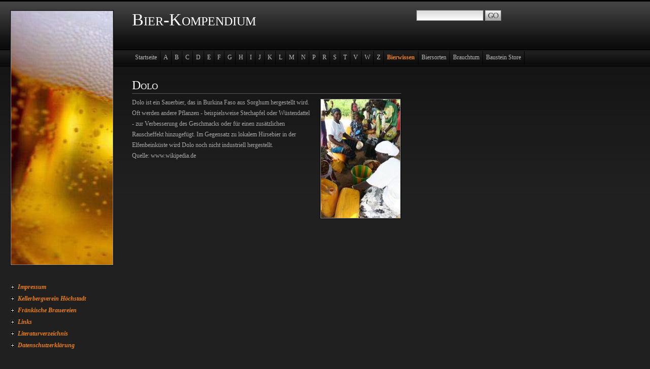

--- FILE ---
content_type: text/html
request_url: http://www.hobbybrauer-kompendium.de/bierwissen/d/dolo/dolo.html
body_size: 4313
content:
<!DOCTYPE html PUBLIC "-//W3C//DTD XHTML 1.0 Transitional//EN" "http://www.w3.org/TR/xhtml1/DTD/xhtml1-transitional.dtd">

<html xmlns="http://www.w3.org/1999/xhtml" xml:lang="de" lang="de">
<head>
<title>Dolo</title>
<meta http-equiv="X-UA-Compatible" content="IE=EmulateIE7" />
<meta http-equiv="content-language" content="de" />
<meta http-equiv="content-type" content="text/html; charset=ISO-8859-1" />
<meta http-equiv="expires" content="0" />
<meta name="author" content="Peter Ross" />
<meta name="description" content="Der Verein besteht aus eine Gruppe von Idealisten, die sich f&uuml;r die alte Handwerkskunst des Bierbrauens und dessen Brauchtum und Kultur interessieren. Das hobbym&auml;&szlig;ige Bierbrauen wird hier noch intensiv gepflegt." />
<meta name="keywords" lang="de" content="Hobbybrauer, Bierbrauen,Kompendium," />
<meta name="generator" content="SIQUANDO Web 10 (#6914-9957)" />
<link rel="stylesheet" type="text/css" href="../../../assets/sf.css" />
<link rel="stylesheet" type="text/css" href="../../../assets/sd.css" />
<link rel="stylesheet" type="text/css" href="../../../assets/sc.css" />
<script type="text/javascript" src="../../../assets/m.js"></script>
<script type="text/javascript" src="../../../assets/jq.js"></script>
</head>


<body>
<div id="logo">Bier-Kompendium</div>

<div id="eyecatcher"><img src="../../../images/s2dlogo.jpg" width="200" height="500" alt="" border="0"/></div>
<form class="search" action="../../../fts.php" method="get">
<input class="search" type="text" name="criteria" maxlength="30" />
<input type="image" src="../../../images/psearch.gif" />
</form>
<div id="common">

<br />

<a href="../../../impressum.html">Impressum</a>
<a href="../../../kellerbergverein-hoechstadt.html">Kellerbergverein H&ouml;chstadt</a>
<a href="../../../fraenkische-brauereien.html">Fr&auml;nkische Brauereien</a>
<a href="../../../links.html">Links</a>
<a href="../../../literaturverzeichnis.html">Literaturverzeichnis</a>
<a href="../../../datenschutzerklaerung.html">Datenschutzerkl&auml;rung</a>
<br />


</div>

<div id="topicmenu1" class="menu">
<a class="menuItem"  href="../../../a/ablaeutern/ablaeutern.html" onmouseover="return subMenuTouch(event, '');">Abl&auml;utern</a>
<a class="menuItem"  href="../../../a/abmaischen/abmaischen.html" onmouseover="return subMenuTouch(event, '');">Abmaischen</a>
<a class="menuItem"  href="../../../a/acetaldehyd/acetaldehyd.html" onmouseover="return subMenuTouch(event, '');">Acetaldehyd</a>
<a class="menuItem"  href="../../../a/alkohol/alkohol.html" onmouseover="return subMenuTouch(event, '');">Alkohol</a>
<a class="menuItem"  href="../../../a/alkoholberechnung/alkoholberechnung.html" onmouseover="return subMenuTouch(event, '');">Alkoholberechnung</a>
<a class="menuItem"  href="../../../a/amylasen/amylasen.html" onmouseover="return subMenuTouch(event, '');">Amylasen</a>
<a class="menuItem"  href="../../../a/anstellen/anstellen.html" onmouseover="return subMenuTouch(event, '');">Anstellen</a>
<a class="menuItem"  href="../../../a/anstelltemperatur/anstelltemperatur.html" onmouseover="return subMenuTouch(event, '');">Anstelltemperatur</a>
<a class="menuItem"  href="../../../a/anstellwuerze/anstellwuerze.html" onmouseover="return subMenuTouch(event, '');">Anstellw&uuml;rze</a>
<a class="menuItem"  href="../../../a/ausschlagen/ausschlagen.html" onmouseover="return subMenuTouch(event, '');">Ausschlagen</a>
<a class="menuItem"  href="../../../a/ausschlagwuerze/ausschlagwuerze.html" onmouseover="return subMenuTouch(event, '');">Ausschlagw&uuml;rze</a>
<a class="menuItem"  href="../../../a/autolyse/autolyse.html" onmouseover="return subMenuTouch(event, '');">Autolyse</a>
</div>
<div id="topicmenu2" class="menu">
<a class="menuItem"  href="../../../b/belueftungderwuerze/belueftung-der-wuerze.html" onmouseover="return subMenuTouch(event, '');">Bel&uuml;ftung der W&uuml;rze</a>
<a class="menuItem"  href="../../../b/bierspindel/bierspindel.html" onmouseover="return subMenuTouch(event, '');">Bierspindel</a>
<a class="menuItem"  href="../../../b/bierstein/index.html" onmouseover="return subMenuTouch(event, '');">Bierstein</a>
<a class="menuItem"  href="../../../b/biologischesaeuerung/biologische-saeuerung.html" onmouseover="return subMenuTouch(event, '');">Biologische S&auml;uerung</a>
<a class="menuItem"  href="../../../b/biogerste/biogerste.html" onmouseover="return subMenuTouch(event, '');">Biogerste</a>
<a class="menuItem"  href="../../../b/bittere/bittere.html" onmouseover="return subMenuTouch(event, '');">Bittere</a>
<a class="menuItem"  href="../../../b/brauwasser/brauwasser.html" onmouseover="return subMenuTouch(event, '');">Brauwasser</a>
<a class="menuItem"  href="../../../b/bukettstoffe/bukettstoffe.html" onmouseover="return subMenuTouch(event, '');">Bukettstoffe</a>
</div>
<div id="topicmenu3" class="menu">
<a class="menuItem"  href="../../../c/calciumchlorid/calciumchlorid.html" onmouseover="return subMenuTouch(event, '');">Calciumchlorid</a>
<a class="menuItem"  href="../../../c/caramelmalz/caramelmalz.html" onmouseover="return subMenuTouch(event, '');">Caramelmalz</a>
</div>
<div id="topicmenu4" class="menu">
<a class="menuItem"  href="../../../d/dekoktionsverfahren/dekoktionsverfahren.html" onmouseover="return subMenuTouch(event, '');">Dekoktionsverfahren</a>
<a class="menuItem"  href="../../../d/diacetyl/diacetyl.html" onmouseover="return subMenuTouch(event, '');">Diacetyl</a>
<a class="menuItem"  href="../../../d/diacetylrast/index.html" onmouseover="return subMenuTouch(event, '');">Diacetylrast</a>
<a class="menuItem"  href="../../../d/dimethylsulfiddms/dimethylsulfid-dms.html" onmouseover="return subMenuTouch(event, '');">Dimethylsulfid (DMS)</a>
</div>
<div id="topicmenu5" class="menu">
<a class="menuItem"  href="../../../e/ebc/ebc.html" onmouseover="return subMenuTouch(event, '');">EBC</a>
<a class="menuItem"  href="../../../e/einmaischen/einmaischen.html" onmouseover="return subMenuTouch(event, '');">Einmaischen</a>
<a class="menuItem"  href="../../../e/eiweistoffe/eiweistoffe.html" onmouseover="return subMenuTouch(event, '');">Eiwei&szlig;stoffe</a>
<a class="menuItem"  href="../../../e/eiweirast/eiweirast.html" onmouseover="return subMenuTouch(event, '');">Eiwei&szlig;rast</a>
<a class="menuItem"  href="../../../e/ester/ester.html" onmouseover="return subMenuTouch(event, '');">Ester</a>
<a class="menuItem"  href="../../../e/ethanol/ethanol.html" onmouseover="return subMenuTouch(event, '');">Ethanol</a>
</div>
<div id="topicmenu6" class="menu">
<a class="menuItem"  href="../../../f/fuselalkohole/fuselalkohole.html" onmouseover="return subMenuTouch(event, '');">Fuselalkohole</a>
</div>
<div id="topicmenu7" class="menu">
<a class="menuItem"  href="../../../g/gaerung/gaerung.html" onmouseover="return subMenuTouch(event, '');">G&auml;rung</a>
<a class="menuItem"  href="../../../g/gaerdauer/gaerdauer.html" onmouseover="return subMenuTouch(event, '');">G&auml;rdauer</a>
<a class="menuItem"  href="../../../g/gaerfuehrung/gaerfuehrung.html" onmouseover="return subMenuTouch(event, '');">G&auml;rf&uuml;hrung</a>
<a class="menuItem"  href="../../../g/gaerstadien/gaerstadien.html" onmouseover="return subMenuTouch(event, '');">G&auml;rstadien</a>
<a class="menuItem"  href="../../../g/gaertemperatur/gaertemperatur.html" onmouseover="return subMenuTouch(event, '');">G&auml;rtemperatur</a>
<a class="menuItem"  href="../../../g/gaerungsnebenprodukte/gaerungsnebenprodukte.html" onmouseover="return subMenuTouch(event, '');">G&auml;rungsnebenprodukte</a>
<a class="menuItem"  href="../../../g/gips/gips.html" onmouseover="return subMenuTouch(event, '');">Gips</a>
<a class="menuItem"  href="../../../g/glattwasser/glattwasser.html" onmouseover="return subMenuTouch(event, '');">Glattwasser</a>
<a class="menuItem"  href="../../../g/glukose/glukose.html" onmouseover="return subMenuTouch(event, '');">Glukose</a>
<a class="menuItem"  href="../../../g/gushing/gushing.html" onmouseover="return subMenuTouch(event, '');">Gushing</a>
<a class="menuItem"  href="../../../g/gussfuehrung/gussfuehrung.html" onmouseover="return subMenuTouch(event, '');">Gussf&uuml;hrung</a>
</div>
<div id="topicmenu8" class="menu">
<a class="menuItem"  href="../../../h/haltbarkeitvonweibier/haltbarkeit-von-weibier.html" onmouseover="return subMenuTouch(event, '');">Haltbarkeit von Wei&szlig;bier</a>
<a class="menuItem"  href="../../../h/hauptguss/hauptguss.html" onmouseover="return subMenuTouch(event, '');">Hauptguss</a>
<a class="menuItem"  href="../../../h/hefe/hefe.html" onmouseover="return subMenuTouch(event, '');">Hefe</a>
<a class="menuItem"  href="../../../h/hefegabe/hefegabe.html" onmouseover="return subMenuTouch(event, '');">Hefegabe</a>
<a class="menuItem"  href="../../../h/hefelagerung/hefelagerung.html" onmouseover="return subMenuTouch(event, '');">Hefelagerung</a>
<a class="menuItem"  href="../../../h/hobbybrauer/hobbybrauer.html" onmouseover="return subMenuTouch(event, '');">Hobbybrauer</a>
<a class="menuItem"  href="../../../h/hoeherealkohole/hoehere-alkohole.html" onmouseover="return subMenuTouch(event, '');">H&ouml;here Alkohole</a>
<a class="menuItem"  href="../../../h/hopfen/hopfen.html" onmouseover="return subMenuTouch(event, '');">Hopfen</a>
<a class="menuItem"  href="../../../h/hopfenberechnung/hopfenberechnung.html" onmouseover="return subMenuTouch(event, '');">Hopfenberechnung</a>
<a class="menuItem"  href="../../../h/hopfengabe/hopfengabe.html" onmouseover="return subMenuTouch(event, '');">Hopfengabe</a>
</div>
<div id="topicmenu9" class="menu">
<a class="menuItem"  href="../../../i/ibu/ibu.html" onmouseover="return subMenuTouch(event, '');">IBU</a>
<a class="menuItem"  href="../../../i/infusionsverfahren/infusionsverfahren.html" onmouseover="return subMenuTouch(event, '');">Infusionsverfahren</a>
<a class="menuItem"  href="../../../i/isoamylacetat/isoamylacetat.html" onmouseover="return subMenuTouch(event, '');">Isoamylacetat</a>
</div>
<div id="topicmenu10" class="menu">
<a class="menuItem"  href="../../../j/jodprobe/jodprobe.html" onmouseover="return subMenuTouch(event, '');">Jodprobe</a>
<a class="menuItem"  href="../../../j/jungbier/jungbier.html" onmouseover="return subMenuTouch(event, '');">Jungbier</a>
</div>
<div id="topicmenu11" class="menu">
<a class="menuItem"  href="../../../k/keimruhe/keimruhe.html" onmouseover="return subMenuTouch(event, '');">Keimruhe</a>
<a class="menuItem"  href="../../../k/kochenundhopfenderwuerze/kochen-und-hopfen-der-wuerze.html" onmouseover="return subMenuTouch(event, '');">Kochen und Hopfen der W&uuml;rze</a>
<a class="menuItem"  href="../../../k/kolbachzahl/kolbachzahl.html" onmouseover="return subMenuTouch(event, '');">Kolbachzahl</a>
<a class="menuItem"  href="../../../k/kraeusen/kraeusen.html" onmouseover="return subMenuTouch(event, '');">Kr&auml;usen</a>
<a class="menuItem"  href="../../../k/kuehlschiff/kuehlschiff.html" onmouseover="return subMenuTouch(event, '');">K&uuml;hlschiff</a>
</div>
<div id="topicmenu12" class="menu">
<a class="menuItem"  href="../../../l/lagerungdesbieres/lagerung-des-bieres.html" onmouseover="return subMenuTouch(event, '');">Lagerung des Bieres</a>
<a class="menuItem"  href="../../../l/lagerzeit/lagerzeit.html" onmouseover="return subMenuTouch(event, '');">Lagerzeit</a>
<a class="menuItem"  href="../../../l/leichtbier/leichtbier.html" onmouseover="return subMenuTouch(event, '');">Leichtbier</a>
<a class="menuItem"  href="../../../l/lichtgeschmack/lichtgeschmack.html" onmouseover="return subMenuTouch(event, '');">Lichtgeschmack</a>
</div>
<div id="topicmenu13" class="menu">
<a class="menuItem"  href="../../../m/maltose/maltose.html" onmouseover="return subMenuTouch(event, '');">Maltose</a>
<a class="menuItem"  href="../../../m/malz/dasmalzgibtdembierdenkoerper.html" onmouseover="return subMenuTouch(event, '');">Malz</a>
<a class="menuItem"  href="../../../m/malzextrakt/malzextrakt.html" onmouseover="return subMenuTouch(event, '');">Malzextrakt</a>
<a class="menuItem"  href="../../../m/maischen/maischen.html" onmouseover="return subMenuTouch(event, '');">Maischen</a>
<a class="menuItem"  href="../../../m/maischverfahren/maischverfahren.html" onmouseover="return subMenuTouch(event, '');">Maischverfahren</a>
<a class="menuItem"  href="../../../m/maltase/maltase.html" onmouseover="return subMenuTouch(event, '');">Maltase</a>
<a class="menuItem"  href="../../../m/maltaseverfahren/maltaseverfahren.html" onmouseover="return subMenuTouch(event, '');">Maltaseverfahren</a>
<a class="menuItem"  href="../../../m/maltoserast/maltoserast.html" onmouseover="return subMenuTouch(event, '');">Maltoserast</a>
<a class="menuItem"  href="../../../m/methylalkohol/methylalkohol.html" onmouseover="return subMenuTouch(event, '');">Methylalkohol</a>
<a class="menuItem"  href="../../../m/milchsaeure/milchsaeure.html" onmouseover="return subMenuTouch(event, '');">Milchs&auml;ure</a>
<a class="menuItem"  href="../../../m/muenchnermalz/muenchner-malz.html" onmouseover="return subMenuTouch(event, '');">M&uuml;nchner Malz</a>
</div>
<div id="topicmenu14" class="menu">
<a class="menuItem"  href="../../../n/nachgaerung/nachgaerung.html" onmouseover="return subMenuTouch(event, '');">Nachg&auml;rung</a>
<a class="menuItem"  href="../../../n/nachguss/nachguss.html" onmouseover="return subMenuTouch(event, '');">Nachguss</a>
<a class="menuItem"  href="../../../n/nitrat/nitrat.html" onmouseover="return subMenuTouch(event, '');">Nitrat</a>
</div>
<div id="topicmenu15" class="menu">
<a class="menuItem"  href="../../../p/pfannevollwuerze/pfannevollwuerze.html" onmouseover="return subMenuTouch(event, '');">Pfannevollw&uuml;rze</a>
<a class="menuItem"  href="../../../p/phwert/ph-wert.html" onmouseover="return subMenuTouch(event, '');">pH-Wert</a>
<a class="menuItem"  href="../../../p/pilsnermalz/pilsner-malz.html" onmouseover="return subMenuTouch(event, '');">Pilsner Malz</a>
<a class="menuItem"  href="../../../p/platotabelle/platotabelle.html" onmouseover="return subMenuTouch(event, '');">Platotabelle</a>
</div>
<div id="topicmenu16" class="menu">
<a class="menuItem"  href="../../../r/rasten/rasten.html" onmouseover="return subMenuTouch(event, '');">Rasten</a>
<a class="menuItem"  href="../../../r/reifungundlagerung/reifung-und-lagerung.html" onmouseover="return subMenuTouch(event, '');">Reifung und Lagerung</a>
<a class="menuItem"  href="../../../r/restalkalitaet/restalkalitaet.html" onmouseover="return subMenuTouch(event, '');">Restalkalit&auml;t</a>
<a class="menuItem"  href="../../../r/restextrakt/restextrakt.html" onmouseover="return subMenuTouch(event, '');">Restextrakt</a>
<a class="menuItem"  href="../../../r/rezenz/rezenz.html" onmouseover="return subMenuTouch(event, '');">Rezenz</a>
<a class="menuItem"  href="../../../r/rohfrucht/rohfrucht.html" onmouseover="return subMenuTouch(event, '');">Rohfrucht</a>
<a class="menuItem"  href="../../../r/rohgetreide/rohgetreide.html" onmouseover="return subMenuTouch(event, '');">Rohgetreide</a>
</div>
<div id="topicmenu17" class="menu">
<a class="menuItem"  href="../../../s/saccharomycescarlsbergensis/saccharomyces-carlsbergensis.html" onmouseover="return subMenuTouch(event, '');">Saccharomyces carlsbergensis</a>
<a class="menuItem"  href="../../../s/saccharomycescerevisiae/saccharomyces-cerevisiae.html" onmouseover="return subMenuTouch(event, '');">Saccharomyces cerevisiae</a>
<a class="menuItem"  href="../../../s/sauermalz/sauermalz.html" onmouseover="return subMenuTouch(event, '');">Sauermalz</a>
<a class="menuItem"  href="../../../s/schaumdesbieres/schaum-des-bieres.html" onmouseover="return subMenuTouch(event, '');">Schaum des Bieres</a>
<a class="menuItem"  href="../../../s/schroten/schroten.html" onmouseover="return subMenuTouch(event, '');">Schroten</a>
<a class="menuItem"  href="../../../s/schuettung/schuettung.html" onmouseover="return subMenuTouch(event, '');">Sch&uuml;ttung</a>
<a class="menuItem"  href="../../../s/schwefelverbindungen/schwefelverbindungen.html" onmouseover="return subMenuTouch(event, '');">Schwefelverbindungen</a>
<a class="menuItem"  href="../../../s/stammwuerze/stammwuerze.html" onmouseover="return subMenuTouch(event, '');">Stammw&uuml;rze</a>
<a class="menuItem"  href="../../../s/starkbierzeit/starkbierzeit.html" onmouseover="return subMenuTouch(event, '');">Starkbierzeit</a>
<a class="menuItem"  href="../../../s/sudhausausbeute/sudhausausbeute.html" onmouseover="return subMenuTouch(event, '');">Sudhausausbeute</a>
<a class="menuItem"  href="../../../s/sudpfanne/sudpfanne.html" onmouseover="return subMenuTouch(event, '');">Sudpfanne</a>
<a class="menuItem"  href="../../../s/sulfat/sulfat.html" onmouseover="return subMenuTouch(event, '');">Sulfat</a>
</div>
<div id="topicmenu18" class="menu">
<a class="menuItem"  href="../../../t/treber/treber.html" onmouseover="return subMenuTouch(event, '');">Treber</a>
</div>
<div id="topicmenu19" class="menu">
<a class="menuItem"  href="../../../v/verduennungswasser/verduennungswasser.html" onmouseover="return subMenuTouch(event, '');">Verd&uuml;nnungswasser</a>
<a class="menuItem"  href="../../../v/verkleistern/verkleistern.html" onmouseover="return subMenuTouch(event, '');">Verkleistern</a>
<a class="menuItem"  href="../../../v/verzuckerung/verzuckerung.html" onmouseover="return subMenuTouch(event, '');">Verzuckerung</a>
<a class="menuItem"  href="../../../v/verzuckerungsrast/verzuckerungsrast.html" onmouseover="return subMenuTouch(event, '');">Verzuckerungsrast</a>
<a class="menuItem"  href="../../../v/vollmundigkeit/vollmundigkeit.html" onmouseover="return subMenuTouch(event, '');">Vollmundigkeit</a>
<a class="menuItem"  href="../../../v/vorderwuerze/vorderwuerze.html" onmouseover="return subMenuTouch(event, '');">Vorderw&uuml;rze</a>
</div>
<div id="topicmenu20" class="menu">
<a class="menuItem"  href="../../../w/weizenmalz/weizenmalz.html" onmouseover="return subMenuTouch(event, '');">Weizenmalz</a>
<a class="menuItem"  href="../../../w/wienermalz/wiener-malz.html" onmouseover="return subMenuTouch(event, '');">Wiener Malz</a>
<a class="menuItem"  href="../../../w/whirlpool/whirlpool.html" onmouseover="return subMenuTouch(event, '');">Whirlpool</a>
<a class="menuItem"  href="../../../w/wuerze/wuerze.html" onmouseover="return subMenuTouch(event, '');">W&uuml;rze</a>
<a class="menuItem"  href="../../../w/wuerzekochen/wuerzekochen.html" onmouseover="return subMenuTouch(event, '');">W&uuml;rzekochen</a>
</div>
<div id="topicmenu21" class="menu">
<a class="menuItem"  href="../../../z/zink/zink.html" onmouseover="return subMenuTouch(event, '');">Zink</a>
<a class="menuItem"  href="../../../z/zucker/zucker.html" onmouseover="return subMenuTouch(event, '');">Zucker</a>
</div>
<div id="topicmenu24" class="menu">
<a class="menuItem"  href="../../../brauchtum/altes-bier/altes-bier.html" onmouseover="return subMenuTouch(event, '');">Altes Bier</a>
<a class="menuItem"  href="../../../brauchtum/anstoen/anstoen.html" onmouseover="return subMenuTouch(event, '');">Ansto&szlig;en</a>
<a class="menuItem"  href="../../../brauchtum/brauerstern/brauerstern.html" onmouseover="return subMenuTouch(event, '');">Brauerstern</a>
<a class="menuItem"  href="../../../brauchtum/biergaerten/biergaerten.html" onmouseover="return subMenuTouch(event, '');">Bierg&auml;rten</a>
<a class="menuItem"  href="../../../brauchtum/bierheilige/bierheilige.html" onmouseover="return subMenuTouch(event, '');">Bierheilige</a>
<a class="menuItem"  href="../../../brauchtum/brausilvester/brausilvester.html" onmouseover="return subMenuTouch(event, '');">Brausilvester</a>
<a class="menuItem"  href="../../../brauchtum/eisernte/eisernte.html" onmouseover="return subMenuTouch(event, '');">Eisernte</a>
<a class="menuItem"  href="../../../brauchtum/fasspichen/fasspichen.html" onmouseover="return subMenuTouch(event, '');">Fasspichen</a>
<a class="menuItem"  href="../../../brauchtum/flindern/flindern.html" onmouseover="return subMenuTouch(event, '');">Flindern</a>
<a class="menuItem"  href="../../../brauchtum/hausbraeu/hausbraeu.html" onmouseover="return subMenuTouch(event, '');">Hausbr&auml;u</a>
<a class="menuItem"  href="../../../brauchtum/stammtisch/stammtisch.html" onmouseover="return subMenuTouch(event, '');">Stammtisch</a>
<a class="menuItem"  href="../../../brauchtum/staerk-antrinken/staerk-antrinken.html" onmouseover="return subMenuTouch(event, '');">St&auml;rk antrinken</a>
<a class="menuItem"  href="../../../brauchtum/starkbierzeit/starkbierzeit.html" onmouseover="return subMenuTouch(event, '');">Starkbierzeit</a>
<a class="menuItem"  href="../../../brauchtum/zapfenstreich/zapfenstreich.html" onmouseover="return subMenuTouch(event, '');">Zapfenstreich</a>
<a class="menuItem"  href="../../../brauchtum/zuprosten/zuprosten.html" onmouseover="return subMenuTouch(event, '');">Zuprosten</a>
</div>
<div id="menuBar"><a class="menuButton"  href="../../../index.html" onmouseover="menuTouch(event, '');">Startseite</a><a class="menuButton"  href="../../../a/a.html" onmouseover="menuTouch(event, 'topicmenu1');">A</a><a class="menuButton"  href="../../../b/b.html" onmouseover="menuTouch(event, 'topicmenu2');">B</a><a class="menuButton"  href="../../../c/c.html" onmouseover="menuTouch(event, 'topicmenu3');">C</a><a class="menuButton"  href="../../../d/d.html" onmouseover="menuTouch(event, 'topicmenu4');">D</a><a class="menuButton"  href="../../../e/e.html" onmouseover="menuTouch(event, 'topicmenu5');">E</a><a class="menuButton"  href="../../../f/f.html" onmouseover="menuTouch(event, 'topicmenu6');">F</a><a class="menuButton"  href="../../../g/g.html" onmouseover="menuTouch(event, 'topicmenu7');">G</a><a class="menuButton"  href="../../../h/h.html" onmouseover="menuTouch(event, 'topicmenu8');">H</a><a class="menuButton"  href="../../../i/i.html" onmouseover="menuTouch(event, 'topicmenu9');">I</a><a class="menuButton"  href="../../../j/j.html" onmouseover="menuTouch(event, 'topicmenu10');">J</a><a class="menuButton"  href="../../../k/k.html" onmouseover="menuTouch(event, 'topicmenu11');">K</a><a class="menuButton"  href="../../../l/l.html" onmouseover="menuTouch(event, 'topicmenu12');">L</a><a class="menuButton"  href="../../../m/m.html" onmouseover="menuTouch(event, 'topicmenu13');">M</a><a class="menuButton"  href="../../../n/n.html" onmouseover="menuTouch(event, 'topicmenu14');">N</a><a class="menuButton"  href="../../../p/p.html" onmouseover="menuTouch(event, 'topicmenu15');">P</a><a class="menuButton"  href="../../../r/r.html" onmouseover="menuTouch(event, 'topicmenu16');">R</a><a class="menuButton"  href="../../../s/s.html" onmouseover="menuTouch(event, 'topicmenu17');">S</a><a class="menuButton"  href="../../../t/t.html" onmouseover="menuTouch(event, 'topicmenu18');">T</a><a class="menuButton"  href="../../../v/v.html" onmouseover="menuTouch(event, 'topicmenu19');">V</a><a class="menuButton"  href="../../../w/w.html" onmouseover="menuTouch(event, 'topicmenu20');">W</a><a class="menuButton"  href="../../../z/z.html" onmouseover="menuTouch(event, 'topicmenu21');">Z</a><a class="menuButton" style="font-weight:bold;color: #ED7F0F;" href="../../bierwissen.html" onmouseover="menuTouch(event, '');">Bierwissen</a><a class="menuButton"  href="../../../biersorten/index.html" onmouseover="menuTouch(event, '');">Biersorten</a><a class="menuButton"  href="../../../brauchtum/brauchtum.html" onmouseover="menuTouch(event, 'topicmenu24');">Brauchtum</a><a class="menuButton"  href="https://bausteinstore.de" onmouseover="menuTouch(event, '');">Baustein Store</a></div>

<div id="content">
<div id="more">
</div>

<h1>Dolo</h1>
<div class="sidepicture">


<p>
<div class="pictureframe"><a href="../../../images/dolo.jpg" target="_blank"><img src="../../../images/dolo_156.jpg" width="156" height="234" alt="" border="0"/></a></div>
</p>

<h3></h3>
<p></p>
</div>
<p>Dolo ist ein Sauerbier, das in Burkina Faso aus Sorghum hergestellt wird. Oft werden andere Pflanzen - beispielsweise Stechapfel oder W&uuml;stendattel - zur Verbesserung des Geschmacks oder f&uuml;r einen zus&auml;tzlichen Rauscheffekt hinzugef&uuml;gt. Im Gegensatz zu lokalem Hirsebier in der Elfenbeink&uuml;ste wird Dolo noch nicht industriell hergestellt.<br/>Quelle: www.wikipedia.de</p>
<div class="clearer"></div>
<br />
<br />

</div>

</body>
</html>


--- FILE ---
content_type: text/css
request_url: http://www.hobbybrauer-kompendium.de/assets/sf.css
body_size: 352
content:
HTML, BODY, TD, INPUT, SELECT {
	font-family : Georgia, Times New Roman, Serif;
	font-size: 12px;
}

/** Für Formulare und Shopseiten **/

/* Schriftart für Formulartabellen und Formularelemente */
table.formtab td,
table.formtab input,
table.formtab select,
table.formtab textarea {
	font-family : Georgia, Times New Roman, Serif;
	font-size: 12px;
}


--- FILE ---
content_type: text/css
request_url: http://www.hobbybrauer-kompendium.de/assets/sd.css
body_size: 2290
content:
#content {
	width: 530px;
	padding: 0px;
	margin: 0px;
	position: absolute;
	top: 150px;
	left: 260px;
	z-index: 0;
}

#sidebar {
	position: absolute;
	top: 150px;
	left: 830px;
	width: 160px;
	padding: 0px;
	border-bottom: 1px solid #555555;
}

#logo {
	width: 700px;
	height: 40px;
	padding: 0px;
	margin: 0px;
	position: absolute;
	top: 20px;
	left: 260px;
	font-size: 280%;
	font-variant : small-caps;
	color: #ffffff;
}

#plaintext {
	position: absolute;
	top: 55px;
	left: 820px;
}

#plaintext a {
	color: #888888;
	text-decoration: none;
}


#eyecatcher {
	top: 20px;
	left: 20px;
	width: 200px;
	height: 500px;
	padding: 1px;
	border : 1px solid #000000;
	background-color: #888888;
	position: absolute;
	z-index: 5;
}

#common {
	top: 540px;
	left: 20px;
	width: 204px;
	position: absolute;
	padding-bottom: 20px;
	border-bottom: 1px solid #555555;
}

#common a {
	color: #ED7F0F;
	display: block;
	text-decoration: none;
	padding: 4px 0px 4px 15px;
	background : url(../images/pbull.gif) no-repeat 0px 3px;
	font-weight: bold;
	font-style: italic;
}

#common a:hover {
	color: #ffffff;
}


/* Menü */

#menuBar {
	margin: 0;
	padding: 0;
	position: absolute;
	top: 101px;
	left: 260px;
	z-index: 220;
	height: 27px;
	overflow: hidden;
}

a.menuButton, a.menuButtonActive  {
	display: block;
	float: left;
	height: 17px;
	color: #bbbbbb;
	text-decoration: none;
	padding: 5px 6px 5px 6px;
	border-right: 1px solid #000000;
}

.menu {
	background: #0B0C0B url(../images/pmenu.gif) repeat-x top left;
	border: 1px solid #000000;
	padding: 0px;
	position: absolute;
	text-align: left;
	visibility: hidden;
	left:0px;
	top:0px;
	z-index: 210;
}

a.menuItem, a.menuItemActive {
	color: #bbbbbb;
	background-color: transparent;
	display: block;
	padding: 6px 16px 6px 16px;
	text-decoration: none;
	white-space: nowrap;
}

a.menuButtonActive, a.menuButton:hover {
  background-color: #000000;
  color: #ED7F0F;
}

a.menuItem:hover, a.menuItemActive {
  background-color: #000000;
  color: #ED7F0F;
}

form.search {
	padding: 0px;
	position: absolute;
	top: 20px;
	left: 820px;
}

form.search input {
	margin: 0px;
	vertical-align : middle;
}

input.search {
	border: #888888 1px solid;
	background : #ffffff url(../images/pfade.gif) repeat-x;
	width: 126px;
	padding: 2px;
	margin: 0;
}
